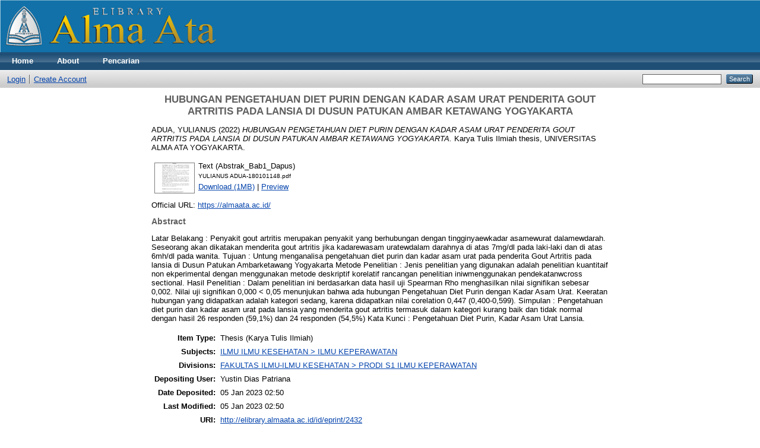

--- FILE ---
content_type: text/html; charset=utf-8
request_url: http://elibrary.almaata.ac.id/2432/
body_size: 7669
content:
<!DOCTYPE html PUBLIC "-//W3C//DTD XHTML 1.0 Transitional//EN" "http://www.w3.org/TR/xhtml1/DTD/xhtml1-transitional.dtd">
<html xmlns="http://www.w3.org/1999/xhtml">
  <head>
    <meta http-equiv="X-UA-Compatible" content="IE=edge" />
    <title> HUBUNGAN PENGETAHUAN DIET PURIN DENGAN KADAR ASAM URAT PENDERITA GOUT ARTRITIS PADA LANSIA DI DUSUN PATUKAN AMBAR KETAWANG YOGYAKARTA  - Alma Ata Repository</title>
    <link rel="icon" href="/favicon.ico" type="image/x-icon" />
    <link rel="shortcut icon" href="/favicon.ico" type="image/x-icon" />
    <meta name="eprints.eprintid" content="2432" />
<meta name="eprints.rev_number" content="8" />
<meta name="eprints.eprint_status" content="archive" />
<meta name="eprints.userid" content="1144" />
<meta name="eprints.dir" content="disk0/00/00/24/32" />
<meta name="eprints.datestamp" content="2023-01-05 02:50:55" />
<meta name="eprints.lastmod" content="2023-01-05 02:50:55" />
<meta name="eprints.status_changed" content="2023-01-05 02:50:55" />
<meta name="eprints.type" content="thesis" />
<meta name="eprints.metadata_visibility" content="show" />
<meta name="eprints.creators_name" content="ADUA, YULIANUS" />
<meta name="eprints.creators_id" content="180101148" />
<meta name="eprints.contributors_name" content="Mulyanti, Mulyanti" />
<meta name="eprints.corp_creators" content="UNIVERSITAS ALMA ATA" />
<meta name="eprints.title" content="HUBUNGAN PENGETAHUAN DIET PURIN DENGAN KADAR ASAM URAT PENDERITA GOUT ARTRITIS PADA LANSIA DI DUSUN PATUKAN AMBAR KETAWANG YOGYAKARTA" />
<meta name="eprints.ispublished" content="pub" />
<meta name="eprints.subjects" content="RT" />
<meta name="eprints.divisions" content="sch_med" />
<meta name="eprints.full_text_status" content="public" />
<meta name="eprints.abstract" content="Latar Belakang : Penyakit gout artritis merupakan penyakit yang berhubungan
dengan tingginyaewkadar asamewurat dalamewdarah. Seseorang akan dikatakan
menderita gout artritis jika kadarewasam uratewdalam darahnya di atas 7mg/dl pada
laki-laki dan di atas 6mh/dl pada wanita.
Tujuan : Untung menganalisa pengetahuan diet purin dan kadar asam urat pada
penderita Gout Artritis pada lansia di Dusun Patukan Ambarketawang Yogyakarta
Metode Penelitian : Jenis penelitian yang digunakan adalah penelitian kuantitaif non
ekperimental dengan menggunakan metode deskriptif korelatif rancangan penelitian
iniwmenggunakan pendekatanwcross sectional.
Hasil Penelitian : Dalam penelitian ini berdasarkan data hasil uji Spearman Rho
menghasilkan nilai signifikan sebesar 0,002. Nilai uji signifikan 0,000 &lt; 0,05
menunjukan bahwa ada hubungan Pengetahuan Diet Purin dengan Kadar Asam Urat.
Keeratan hubungan yang didapatkan adalah kategori sedang, karena didapatkan nilai
corelation 0,447 (0,400-0,599).
Simpulan : Pengetahuan diet purin dan kadar asam urat pada lansia yang menderita
gout artritis termasuk dalam kategori kurang baik dan tidak normal dengan hasil 26
responden (59,1%) dan 24 responden (54,5%)

Kata Kunci : Pengetahuan Diet Purin, Kadar Asam Urat Lansia." />
<meta name="eprints.date" content="2022-11-01" />
<meta name="eprints.date_type" content="published" />
<meta name="eprints.institution" content="UNIVERSITAS ALMA ATA YOGYAKARTA" />
<meta name="eprints.department" content="KODEPRODI14201#KEPERAWATAN" />
<meta name="eprints.thesis_type" content="phd" />
<meta name="eprints.official_url" content="https://almaata.ac.id/" />
<meta name="eprints.referencetext" content="1. Un, World Population Prospects: The 2010 Revision, 2011.
2. Sensus Penduduk Tahun 2010, Badan Pusat Statistik Ri.
3. Riskesdas 2013, Kementerian Kesehatan
4. Who. (2013). World Health Statistics 2013. Geneva: Who Press.
5. Kementerian Kesehatan RI, Pusat Data Dan Informasi, 2015.
6. Allender, J.A., Rector, C., &amp; Warner, K.D. (2014). Community Dan Public
Health Nursing Promoting The Public’s Health (8th Ed.). Philadelphia:
Lippincott Williams &amp; Wilkins
7. Stanhope, M., &amp; Lancaster, J. (2016). Public Health Nursing Population
Centered Health Care In The Community (9th Ed.). Missouri: Elsevier.
8. Astuti, Tjahjono. 2014. Faktor-Faktor Yang Mempengaruhi Kadar Asam
Urat Pada Laki- Laki Dewasa Di Rt 04 Rw03 Simomulyo Baru Surabaya.
9. Detik.Com. (2017). Angka Prevalensi Penyakit Gout Di Indonesia

Http://Forum.Detik.Com/Angkaprevalensi-Penyakit-Gout-Diindonesia-
T1605255.Html. Diakses Pada Tanggal 27 Oktober 2017

10. Juraschek Sp, Kovell Lc, Miller Er, Gelber Ac. 2014. Serum Uric Acid
And The Risk Of Mortality During 23 Years Follow Up In The Scottish
Heart Health Extended Cohort Study. Atherosclerosis 233(2):623-629.
11. Seran, R. Bidjuni, H. Dan Onibala, F. (2016). Hubungan Antara Nyeri
Gout Arthritis dengan Kemandirian Lansia
12. Dinas Kesehatan Kabupaten Sleman, Profil Kesehatan Kabupaten Sleman
Tahun 2017
13. Sustrani, L. dkk. (2010) Asam Urat. Jakarta. PT Gramedia Pustaka Utama.
14. Zahara, R. (2013). Arthritis Gout Metakarpal Dengan Prilaku Makan
Tinggi Purin Diperberat Oleh Aktivitas Mekanik Pada Kepala Keluarga
Dengan Posisi Menggenggam Statis. Medula, 1(3), 67–76.
Https://Doi.Org/10.1002/Hipo.20006
15. Kluwer, Wolters et al. (2011). Kapita Selekta Penyakit. Jakarta: EGs

81

16. Astute.T.Www.Halosehat.Com.2015(Cited 2017 Januari 30 Senin,
Available From, Http://Halosehat.Com?Review/Kesehatan/Efek Samping
Bekam
17. Ridho, A.A. 2012. Bekam Sinergis Rahasia Sinergis Pengobatan Nabi,
Medis Modern &amp; Tradisional Chinese Medicine. Solo. Aqwamedika.
18. Departemen Gizi Dan Kesehatan Masyarakat Fkm Ui. 2010. Gizi Dan
Kesehatan Masyarakat. Jakarta: Pt. Raja Grafindo Persada
19. Mubarak, Wi. (2012). Promosi Kesehatan Sebuah Pengantar Belajar
Mengajar Dalam Pendidikan. Yogyakarta : Graha Ilmu
20. Arikunto, S. (2013). Prosedur Penelitian: Suatu Pendekatan Praktik.
Jakarta: Rineka Cipta.
21. Rahayu . Perbedaan Lama Pemberian Asi Ekslusif Dan Pengetahuan Ibu
Tyentang Asi Antara Ibu Yang Memiliki Balita Sunting Dan Non Sunting
Di Kelurahan Kartasura Kabupaten Sukoharjo. Sripsi Universitas
Muhammadiya Surakarta ;2010.
22. Dianati, N.A., 2015. Gout And Hyperuricemia. Lampung: J Majoriti.
Vol.4, No. 3.
23. Hidayaturrofiah, Pengaruh Terapi Bekam Terhadap Kadar Asam Urat
Pada Penderita Asam Uratdi Puskesmas Kelling 1 Kecamatan Keeling
Kabupaten Jepara. 2013
24. Junaidi, Iskandar. 2013. Rematik Dan Asam Urat. Jakarta : Pt Bhuana
Ilmu Populer.
25. R.S. Faktor–Faktor Yang Berhubungan Dengan Kejadian Hiperusemia
Http ;// Eprints .Undip .Ac.Id/252344/1/237.Rini
Setyoningsi.G2c005301.Pdf.2009 Juni ;(18) 2017
26. Dian .N. Perbedaan Efektifitas Bekam Darah Dan Kering Dalam
Menurunkan Kadar Asam Urat Pada Penderita Asam Urat (Gout ). 2014
27. T.P Faktor-Faktor Resiko Hiperesumia. 2010. Januari 20 Jumat Available
From : Http://Eprints . Undip.Ac.Id/2433/1/ Tina Purwaningsih
28. Rothschild, B. M. (2013, July 16). Emedicine.Medscape.Com. Retrieved
September 7, 2013, From Medscape:
Http://Emedicine.Medscape.Com/Article/329958overview

82

29. Kholifah, S. N. (2016). Keperawatan Gerontik. Pusat Pendidikan Sumber
Daya Manusia Kesehatan Badan Pengembangan Dan Pemberdayaan
Sumber Daya Manusia Kesehatan, 10.
30. Graha, K.C. 2010. Kolestrol. PT Elex Media Komputindo. Jakarta
31. Husnah H, Chamayasinta DR. 2013. Hubungan pengetahuan diet purin
dengan kadar asam urat pasien gout arthritis. Jurnal kedokteran syiah kuala
13(1):13-17.
32. Kopke A., and Greff O.B.W. (2014). Hyperuricaemia and gout. South
African Family Practice, 57(1). 11
33. Maramis, R. L. (2016). Kebermakanaan Hidup Dan Kecemsan Dalam
Mengdahapi Kematian Pada Lansia Di Panti Wedha Samarinda. Ejournal
Psikologi , 319- 332.
34. Who. World Health Statistic Report 2015. Geneva: World Health
Organization; 2015.
35. Fatmah. 2010. Gizi Usia Lanjut. Erlangga : Jakarta
36. Dewi, Sofia Rhosma. (2018). Buku Ajar Keperawatan Gerontik.
Yogyakarta: Deepublish
37. Machfoedz, Irham. (2014). Metodologi Penelitian. Yogyakarta: Fitramaya
38. Nursalam, (2013). Metodologi Penelitian Ilmu Keperawatan: Pendekatan
Praktis : Jakarta : Salembamedika
39. Sugiyono. Statiska Untuk Penelitian. Bandung: Alfabeta. 2013
40. Arikunto, S. (2010). Prosedur Penelitian Suatu Pendekatan Praktik.
Jakarta: Rineka Cipta
41. Sugiyono, (2012). Metode Penelitian Kuantitatif Kualitatif Dan R&amp;D.
Bandung: Alfabeta.
42. Notoatmodjo, S. (2012). Metode Penelitian Kesehatan. Jakarta : Pt Rineka
Cipta
43. Machfoedz, I. Bio Statiska. Edisi Revisi (2015). Fitramaya: Yogyakarta.
2015
44. Hidayat, A. Metode Penelitian Keperawatan dan Teknik Analisis Data.
Jakarta: Salemba Medika. 2012.

83

45. Sofyan Indrayana. Departemen Of Nursing Faculty of Health Sciences,
Alma Ata Uneversity: http://fikes.almaata.ac.id/psik/

46. Notoatmodjo, (2012) . Promosi Kesehatan dan Perilaku Kesehatan. Jakarta: PT
Rineka Cipta
47. Ramadoan, F. A. 2016. Hubungan Tingkat Pengetahuan Tentang Pola Makan
Terhadap Sikap Pencegahan Kekambuhan Artritis Gout Di Posyandu Lansia Bagas
Waras Kartasura.Jurnal Keperawatan (Vol. 1, No. 2): Universitas Sam Ratulangi
Manado. http://eprints.ums.ac.id/10437/3/J210060085.PDFdiakses tanggal 26 Juni
2018.
48. Zahara, R. (2013). Arthritis Gout Metakarpal Dengan Prilaku Makan Tinggi Purin
Diperberat Oleh Aktivitas Mekanik Pada Kepala Keluarga Dengan Posisi
Menggenggam Statis. Medula, 1(3), 67–76. https://doi.org/10.1002/hipo.20006
49. Anisha M.G Songgigilan, dkk (2019). Hubungan Pola Makan Dan Tingkat
Pengetahuan Dengan Kadar Asam Urat Dalam Darah Penderita Gout
Artritis. Keperawatan (e-Kp) Volume 7 Nomor 1.
50. Husnah, &amp; Chamayasinta, R. D. (2013). Hubungan Pengetahuan Diet Purin
dengan Kadar Asam Uat Pasien Gout Arthritis. Kedokteran Syiah Kuala,
13–17. Retrieved from
http://www.jurnal.unsyiah.ac.id/JKS/article/view/3291.
51. Dinas Kesehatan Kabupaten Sleman, Profil Kesehatan Kabupaten Sleman
Tahun 2017.
52. Amik Muladi &amp; Yuni Setiawati. Hubungan Diet Rendah Purin Dengan
Kadar Asam Urat Pada Penderita Gout. Jurnal Kesehatan Tujuh Belas
(Jurkes TB) Vol.1, No.1 November 2019
53. Artinawati, S. (2014). Asuhan Keperawatan Gerontik. In Jakarta : In Media.
https://doi.org/10.1109/HPCA.2005.33" />
<meta name="eprints.citation" content="  ADUA, YULIANUS  (2022) HUBUNGAN PENGETAHUAN DIET PURIN DENGAN KADAR ASAM URAT PENDERITA GOUT ARTRITIS PADA LANSIA DI DUSUN PATUKAN AMBAR KETAWANG YOGYAKARTA.  Karya Tulis Ilmiah thesis, UNIVERSITAS ALMA ATA YOGYAKARTA.   " />
<meta name="eprints.document_url" content="http://elibrary.almaata.ac.id/2432/1/YULIANUS%20ADUA-180101148.pdf" />
<link rel="schema.DC" href="http://purl.org/DC/elements/1.0/" />
<meta name="DC.relation" content="http://elibrary.almaata.ac.id/2432/" />
<meta name="DC.title" content="HUBUNGAN PENGETAHUAN DIET PURIN DENGAN KADAR ASAM URAT PENDERITA GOUT ARTRITIS PADA LANSIA DI DUSUN PATUKAN AMBAR KETAWANG YOGYAKARTA" />
<meta name="DC.creator" content="ADUA, YULIANUS" />
<meta name="DC.subject" content="ILMU KEPERAWATAN" />
<meta name="DC.description" content="Latar Belakang : Penyakit gout artritis merupakan penyakit yang berhubungan
dengan tingginyaewkadar asamewurat dalamewdarah. Seseorang akan dikatakan
menderita gout artritis jika kadarewasam uratewdalam darahnya di atas 7mg/dl pada
laki-laki dan di atas 6mh/dl pada wanita.
Tujuan : Untung menganalisa pengetahuan diet purin dan kadar asam urat pada
penderita Gout Artritis pada lansia di Dusun Patukan Ambarketawang Yogyakarta
Metode Penelitian : Jenis penelitian yang digunakan adalah penelitian kuantitaif non
ekperimental dengan menggunakan metode deskriptif korelatif rancangan penelitian
iniwmenggunakan pendekatanwcross sectional.
Hasil Penelitian : Dalam penelitian ini berdasarkan data hasil uji Spearman Rho
menghasilkan nilai signifikan sebesar 0,002. Nilai uji signifikan 0,000 &lt; 0,05
menunjukan bahwa ada hubungan Pengetahuan Diet Purin dengan Kadar Asam Urat.
Keeratan hubungan yang didapatkan adalah kategori sedang, karena didapatkan nilai
corelation 0,447 (0,400-0,599).
Simpulan : Pengetahuan diet purin dan kadar asam urat pada lansia yang menderita
gout artritis termasuk dalam kategori kurang baik dan tidak normal dengan hasil 26
responden (59,1%) dan 24 responden (54,5%)

Kata Kunci : Pengetahuan Diet Purin, Kadar Asam Urat Lansia." />
<meta name="DC.date" content="2022-11-01" />
<meta name="DC.type" content="Thesis" />
<meta name="DC.type" content="NonPeerReviewed" />
<meta name="DC.format" content="text" />
<meta name="DC.language" content="en" />
<meta name="DC.rights" />
<meta name="DC.identifier" content="http://elibrary.almaata.ac.id/2432/1/YULIANUS%20ADUA-180101148.pdf" />
<meta name="DC.identifier" content="  ADUA, YULIANUS  (2022) HUBUNGAN PENGETAHUAN DIET PURIN DENGAN KADAR ASAM URAT PENDERITA GOUT ARTRITIS PADA LANSIA DI DUSUN PATUKAN AMBAR KETAWANG YOGYAKARTA.  Karya Tulis Ilmiah thesis, UNIVERSITAS ALMA ATA YOGYAKARTA.   " />
<meta name="DC.relation" content="https://almaata.ac.id/" />
<link rel="alternate" href="http://elibrary.almaata.ac.id/cgi/export/eprint/2432/HTML/elibraryid-eprint-2432.html" type="text/html; charset=utf-8" title="HTML Citation" />
<link rel="alternate" href="http://elibrary.almaata.ac.id/cgi/export/eprint/2432/Text/elibraryid-eprint-2432.txt" type="text/plain; charset=utf-8" title="ASCII Citation" />
<link rel="alternate" href="http://elibrary.almaata.ac.id/cgi/export/eprint/2432/ContextObject/elibraryid-eprint-2432.xml" type="text/xml; charset=utf-8" title="OpenURL ContextObject" />
<link rel="alternate" href="http://elibrary.almaata.ac.id/cgi/export/eprint/2432/RDFXML/elibraryid-eprint-2432.rdf" type="application/rdf+xml" title="RDF+XML" />
<link rel="alternate" href="http://elibrary.almaata.ac.id/cgi/export/eprint/2432/EndNote/elibraryid-eprint-2432.enw" type="text/plain; charset=utf-8" title="EndNote" />
<link rel="alternate" href="http://elibrary.almaata.ac.id/cgi/export/eprint/2432/BibTeX/elibraryid-eprint-2432.bib" type="text/plain" title="BibTeX" />
<link rel="alternate" href="http://elibrary.almaata.ac.id/cgi/export/eprint/2432/COinS/elibraryid-eprint-2432.txt" type="text/plain; charset=utf-8" title="OpenURL ContextObject in Span" />
<link rel="alternate" href="http://elibrary.almaata.ac.id/cgi/export/eprint/2432/MODS/elibraryid-eprint-2432.xml" type="text/xml; charset=utf-8" title="MODS" />
<link rel="alternate" href="http://elibrary.almaata.ac.id/cgi/export/eprint/2432/RDFNT/elibraryid-eprint-2432.nt" type="text/plain" title="RDF+N-Triples" />
<link rel="alternate" href="http://elibrary.almaata.ac.id/cgi/export/eprint/2432/DIDL/elibraryid-eprint-2432.xml" type="text/xml; charset=utf-8" title="MPEG-21 DIDL" />
<link rel="alternate" href="http://elibrary.almaata.ac.id/cgi/export/eprint/2432/XML/elibraryid-eprint-2432.xml" type="application/vnd.eprints.data+xml; charset=utf-8" title="EP3 XML" />
<link rel="alternate" href="http://elibrary.almaata.ac.id/cgi/export/eprint/2432/JSON/elibraryid-eprint-2432.js" type="application/json; charset=utf-8" title="JSON" />
<link rel="alternate" href="http://elibrary.almaata.ac.id/cgi/export/eprint/2432/DC/elibraryid-eprint-2432.txt" type="text/plain; charset=utf-8" title="Dublin Core" />
<link rel="alternate" href="http://elibrary.almaata.ac.id/cgi/export/eprint/2432/Atom/elibraryid-eprint-2432.xml" type="application/atom+xml;charset=utf-8" title="Atom" />
<link rel="alternate" href="http://elibrary.almaata.ac.id/cgi/export/eprint/2432/RIS/elibraryid-eprint-2432.ris" type="text/plain" title="Reference Manager" />
<link rel="alternate" href="http://elibrary.almaata.ac.id/cgi/export/eprint/2432/RDFN3/elibraryid-eprint-2432.n3" type="text/n3" title="RDF+N3" />
<link rel="alternate" href="http://elibrary.almaata.ac.id/cgi/export/eprint/2432/Grid/elibraryid-eprint-2432.txt" title="Grid (abstract)" />
<link rel="alternate" href="http://elibrary.almaata.ac.id/cgi/export/eprint/2432/Simple/elibraryid-eprint-2432.txt" type="text/plain; charset=utf-8" title="Simple Metadata" />
<link rel="alternate" href="http://elibrary.almaata.ac.id/cgi/export/eprint/2432/Refer/elibraryid-eprint-2432.refer" type="text/plain" title="Refer" />
<link rel="alternate" href="http://elibrary.almaata.ac.id/cgi/export/eprint/2432/METS/elibraryid-eprint-2432.xml" type="text/xml; charset=utf-8" title="METS" />
<link rel="alternate" href="http://elibrary.almaata.ac.id/cgi/export/eprint/2432/CSV/elibraryid-eprint-2432.csv" type="text/csv; charset=utf-8" title="Multiline CSV" />
<link rel="Top" href="http://elibrary.almaata.ac.id/" />
    <link rel="Sword" href="http://elibrary.almaata.ac.id/sword-app/servicedocument" />
    <link rel="SwordDeposit" href="http://elibrary.almaata.ac.id/id/contents" />
    <link rel="Search" type="text/html" href="http://elibrary.almaata.ac.id/cgi/search" />
    <link rel="Search" type="application/opensearchdescription+xml" href="http://elibrary.almaata.ac.id/cgi/opensearchdescription" />
    <script type="text/javascript">
// <![CDATA[
var eprints_http_root = "http:\/\/elibrary.almaata.ac.id";
var eprints_http_cgiroot = "http:\/\/elibrary.almaata.ac.id\/cgi";
var eprints_oai_archive_id = "elibrary.almaata.ac.id";
var eprints_logged_in = false;
// ]]></script>
    <style type="text/css">.ep_logged_in { display: none }</style>
    <link rel="stylesheet" type="text/css" href="/style/auto-3.3.12.css" />
    <script type="text/javascript" src="/javascript/auto-3.3.12.js"><!--padder--></script>
    <!--[if lte IE 6]>
        <link rel="stylesheet" type="text/css" href="/style/ie6.css" />
   <![endif]-->
    <meta name="Generator" content="EPrints 3.3.12" />
    <meta http-equiv="Content-Type" content="text/html; charset=UTF-8" />
    <meta http-equiv="Content-Language" content="en" />
    
  </head>
  <body>
    
    <div class="ep_tm_header ep_noprint">
      <div class="ep_tm_site_logo">
        <a href="http://elibrary.almaata.ac.id/" title="Alma Ata Repository">
          <img alt="Alma Ata Repository" src="/images/sitelogo.png" />
        </a>
      </div>
      <ul class="ep_tm_menu">
        <li>
          <a href="http://elibrary.almaata.ac.id">
            Home
          </a>
        </li>
        <li>
          <a href="http://elibrary.almaata.ac.id/information.html">
            About
          </a>
        </li>
        <li>
          <a href="http://elibrary.almaata.ac.id/view/" menu="ep_tm_menu_browse">
            Pencarian
          </a>
          <ul id="ep_tm_menu_browse" style="display:none;">
            <li>
              <a href="http://elibrary.almaata.ac.id/view/year/">
                Berdasarkan
                Tahun
              </a>
            </li>
            <li>
              <a href="http://elibrary.almaata.ac.id/view/subjects/">
                Berdasarkan
                Subyek Ilmu
              </a>
            </li>
            <li>
              <a href="http://elibrary.almaata.ac.id/view/divisions/">
                Berdasarkan
                Fakultas
              </a>
            </li>
            <li>
              <a href="http://elibrary.almaata.ac.id/view/creators/">
                Berdasarkan
                Penulis
              </a>
            </li>
          </ul>
        </li>
      </ul>
      <table class="ep_tm_searchbar">
        <tr>
          <td align="left">
            <ul class="ep_tm_key_tools" id="ep_tm_menu_tools"><li><a href="http://elibrary.almaata.ac.id/cgi/users/home">Login</a></li><li><a href="/cgi/register">Create Account</a></li></ul>
          </td>
          <td align="right" style="white-space: nowrap">
            
            <form method="get" accept-charset="utf-8" action="http://elibrary.almaata.ac.id/cgi/search" style="display:inline">
              <input class="ep_tm_searchbarbox" size="20" type="text" name="q" />
              <input class="ep_tm_searchbarbutton" value="Search" type="submit" name="_action_search" />
              <input type="hidden" name="_action_search" value="Search" />
              <input type="hidden" name="_order" value="bytitle" />
              <input type="hidden" name="basic_srchtype" value="ALL" />
              <input type="hidden" name="_satisfyall" value="ALL" />
            </form>
          </td>
        </tr>
      </table>
    </div>
    <div>
      <div class="ep_tm_page_content">
        <h1 class="ep_tm_pagetitle">
          

HUBUNGAN PENGETAHUAN DIET PURIN DENGAN KADAR ASAM URAT PENDERITA GOUT ARTRITIS PADA LANSIA DI DUSUN PATUKAN AMBAR KETAWANG YOGYAKARTA


        </h1>
        <div class="ep_summary_content"><div class="ep_summary_content_left"></div><div class="ep_summary_content_right"></div><div class="ep_summary_content_top"></div><div class="ep_summary_content_main">

  <p style="margin-bottom: 1em">
    


    <span class="person_name">ADUA, YULIANUS</span>
  

(2022)

<em>HUBUNGAN PENGETAHUAN DIET PURIN DENGAN KADAR ASAM URAT PENDERITA GOUT ARTRITIS PADA LANSIA DI DUSUN PATUKAN AMBAR KETAWANG YOGYAKARTA.</em>


    Karya Tulis Ilmiah thesis, UNIVERSITAS ALMA ATA YOGYAKARTA.
  




  </p>

  

  

    
  
    
      
      <table>
        
          <tr>
            <td valign="top" align="right"><a onmouseover="EPJS_ShowPreview( event, 'doc_preview_23468' );" href="http://elibrary.almaata.ac.id/2432/1/YULIANUS%20ADUA-180101148.pdf" onmouseout="EPJS_HidePreview( event, 'doc_preview_23468' );" class="ep_document_link"><img class="ep_doc_icon" alt="[img]" src="http://elibrary.almaata.ac.id/2432/1.hassmallThumbnailVersion/YULIANUS%20ADUA-180101148.pdf" border="0" /></a><div id="doc_preview_23468" class="ep_preview"><table><tr><td><img class="ep_preview_image" alt="" src="http://elibrary.almaata.ac.id/2432/1.haspreviewThumbnailVersion/YULIANUS%20ADUA-180101148.pdf" border="0" /><div class="ep_preview_title">Preview</div></td></tr></table></div></td>
            <td valign="top">
              

<!-- document citation -->


<span class="ep_document_citation">
<span class="document_format">Text (Abstrak_Bab1_Dapus)</span>
<br /><span class="document_filename">YULIANUS ADUA-180101148.pdf</span>



</span>

<br />
              <a href="http://elibrary.almaata.ac.id/2432/1/YULIANUS%20ADUA-180101148.pdf" class="ep_document_link">Download (1MB)</a>
              
			  
			  | <a href="http://elibrary.almaata.ac.id/2432/1.haslightboxThumbnailVersion/YULIANUS%20ADUA-180101148.pdf" rel="lightbox[docs] nofollow" title="

&lt;!-- document citation --&gt;


&lt;span class=&quot;ep_document_citation&quot; xmlns=&quot;http://www.w3.org/1999/xhtml&quot; xmlns:cite=&quot;http://eprints.org/ep3/citation&quot; xmlns:epc=&quot;http://eprints.org/ep3/control&quot;&gt;
&lt;a class=&quot;ep_document_link&quot; href=&quot;http://elibrary.almaata.ac.id/2432/1/YULIANUS%20ADUA-180101148.pdf&quot;&gt;&lt;span class=&quot;document_format&quot;&gt;Text (Abstrak_Bab1_Dapus)&lt;/span&gt;&lt;/a&gt;
&lt;br /&gt;&lt;span class=&quot;document_filename&quot;&gt;YULIANUS ADUA-180101148.pdf&lt;/span&gt;



&lt;/span&gt;

">Preview</a>
			  
			  
              
  
              <ul>
              
              </ul>
            </td>
          </tr>
        
      </table>
    

  

  
    <div style="margin-bottom: 1em">
      Official URL: <a href="https://almaata.ac.id/">https://almaata.ac.id/</a>
    </div>
  

  
    <h2>Abstract</h2>
    <p style="text-align: left; margin: 1em auto 0em auto">Latar Belakang : Penyakit gout artritis merupakan penyakit yang berhubungan&#13;
dengan tingginyaewkadar asamewurat dalamewdarah. Seseorang akan dikatakan&#13;
menderita gout artritis jika kadarewasam uratewdalam darahnya di atas 7mg/dl pada&#13;
laki-laki dan di atas 6mh/dl pada wanita.&#13;
Tujuan : Untung menganalisa pengetahuan diet purin dan kadar asam urat pada&#13;
penderita Gout Artritis pada lansia di Dusun Patukan Ambarketawang Yogyakarta&#13;
Metode Penelitian : Jenis penelitian yang digunakan adalah penelitian kuantitaif non&#13;
ekperimental dengan menggunakan metode deskriptif korelatif rancangan penelitian&#13;
iniwmenggunakan pendekatanwcross sectional.&#13;
Hasil Penelitian : Dalam penelitian ini berdasarkan data hasil uji Spearman Rho&#13;
menghasilkan nilai signifikan sebesar 0,002. Nilai uji signifikan 0,000 &lt; 0,05&#13;
menunjukan bahwa ada hubungan Pengetahuan Diet Purin dengan Kadar Asam Urat.&#13;
Keeratan hubungan yang didapatkan adalah kategori sedang, karena didapatkan nilai&#13;
corelation 0,447 (0,400-0,599).&#13;
Simpulan : Pengetahuan diet purin dan kadar asam urat pada lansia yang menderita&#13;
gout artritis termasuk dalam kategori kurang baik dan tidak normal dengan hasil 26&#13;
responden (59,1%) dan 24 responden (54,5%)&#13;
&#13;
Kata Kunci : Pengetahuan Diet Purin, Kadar Asam Urat Lansia.</p>
  

  <table style="margin-bottom: 1em; margin-top: 1em;" cellpadding="3">
    <tr>
      <th align="right">Item Type:</th>
      <td>
        Thesis
        
        
        (Karya Tulis Ilmiah)
      </td>
    </tr>
    
    
      
    
      
    
      
    
      
        <tr>
          <th align="right">Subjects:</th>
          <td valign="top"><a href="http://elibrary.almaata.ac.id/view/subjects/RT.html">ILMU ILMU KESEHATAN &gt; ILMU KEPERAWATAN</a></td>
        </tr>
      
    
      
        <tr>
          <th align="right">Divisions:</th>
          <td valign="top"><a href="http://elibrary.almaata.ac.id/view/divisions/sch=5Fmed/">FAKULTAS ILMU-ILMU KESEHATAN &gt; PRODI S1 ILMU KEPERAWATAN</a></td>
        </tr>
      
    
      
    
      
        <tr>
          <th align="right">Depositing User:</th>
          <td valign="top">

<span class="ep_name_citation"><span class="person_name">Yustin Dias Patriana</span></span>

</td>
        </tr>
      
    
      
        <tr>
          <th align="right">Date Deposited:</th>
          <td valign="top">05 Jan 2023 02:50</td>
        </tr>
      
    
      
        <tr>
          <th align="right">Last Modified:</th>
          <td valign="top">05 Jan 2023 02:50</td>
        </tr>
      
    
    <tr>
      <th align="right">URI:</th>
      <td valign="top"><a href="http://elibrary.almaata.ac.id/id/eprint/2432">http://elibrary.almaata.ac.id/id/eprint/2432</a></td>
    </tr>
  </table>

  
  

  
    <h3>Actions (login required)</h3>
    <table class="ep_summary_page_actions">
    
      <tr>
        <td><a href="/cgi/users/home?screen=EPrint%3A%3AView&amp;eprintid=2432"><img src="/style/images/action_view.png" title="View Item" alt="View Item" class="ep_form_action_icon" /></a></td>
        <td>View Item</td>
      </tr>
    
    </table>
  

</div><div class="ep_summary_content_bottom"></div><div class="ep_summary_content_after"></div></div>
      </div>
    </div>
    <div class="ep_tm_footer ep_noprint">
      <div class="ep_tm_eprints_logo">
        <a href="http://eprints.org/software/">
          <img alt="EPrints Logo" src="/images/eprintslogo.gif" />
        </a>
      </div>
      <div>Alma Ata Repository is powered by <em><a href="http://eprints.org/software/">EPrints 3</a></em> which is developed by the <a href="http://www.ecs.soton.ac.uk/">School of Electronics and Computer Science</a> at the University of Southampton. <a href="http://elibrary.almaata.ac.id/eprints/">More information and software credits</a>.</div>
    </div>
  </body>
</html>